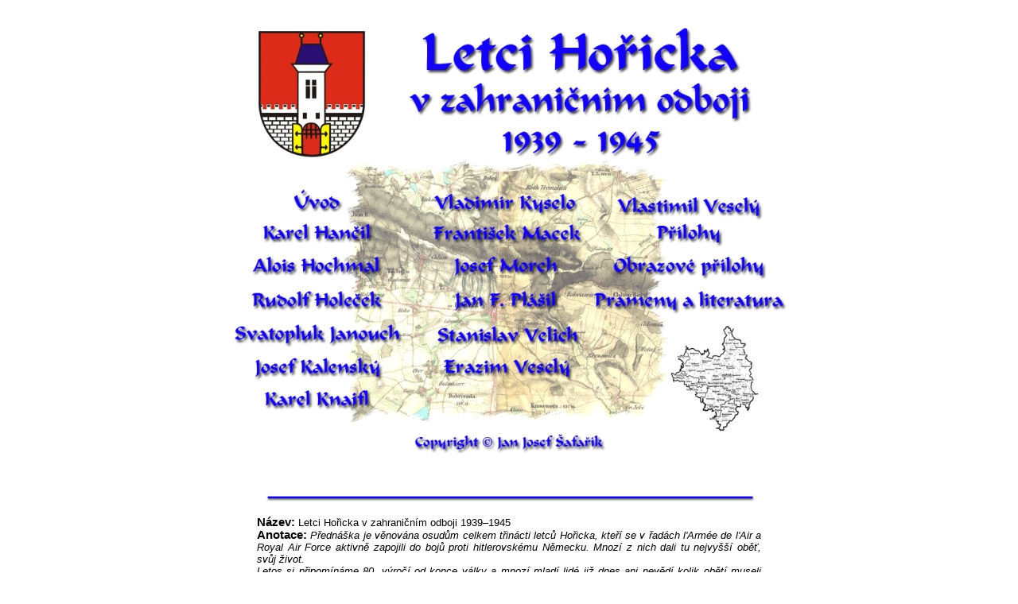

--- FILE ---
content_type: text/html
request_url: http://horice.safarikovi.org/
body_size: 4269
content:
<!DOCTYPE HTML PUBLIC "-//W3C//DTD HTML 4.01 Transitional//EN"
"http://www.w3.org/TR/REC-html401/loose.tdt">

<html>
<head>
<meta http-equiv="content-type" content="text/html; charset=utf-8">
<link rel="StyleSheet" href="visual.css" type="text/css">
<meta name="Author" content="Jan Josef Safarik">
<link REL="SHORTCUT ICON" HREF="obr/horice.ico">
<title>Jan J. Šafařík: Letci Hořicka v zahraničním odboji 1939-1945</title>


<link rel="schema.DC" href="http://purl.org/dc/elements/1.1/" />
<meta name="DC.Title" content="Letci Hořicka v zahraničním odboji 1939-1945" />
<meta name="DC.Creator.personalName" content="Šafařík, Jan Josef" />
<meta name="DC.Creator.personalName" content="Šafaříková, Eva" />
<meta name="DC.Subject" scheme="PHNK" content="letectví" />
<meta name="DC.Subject" scheme="PHNK" content="letci" />
<meta name="DC.Subject" scheme="PHNK" content="vojenské letectvo" />
<meta name="DC.Subject" scheme="PHNK" content="vojenská technika" />
<meta name="DC.Subject" scheme="MDT_MRF" content="629.7" />
<meta name="DC.Subject" scheme="MDT_MRF" content="629.73-051" />
<meta name="DC.Subject" scheme="MDT_MRF" content="358.4" />
<meta name="DC.Subject" scheme="MDT_MRF" content="623" />
<meta name="DC.Subject" scheme="MDT_MRF" content="(0.034.2)004.738.12" />
<meta name="DC.Subject" scheme="MDT_KON" content="358 Vojenské letectvo. Dělostřelectvo. Ženijní jednotky. Technické služby armády. Chemické vojsko" />
<meta name="DC.Subject" scheme="MDT_KON" content="358 Air and other specialized forces and warfare; Engineering and related services" />
<meta name="DC.Description.abstract" content="Letci Hořicka v zahraničním odboji 1939-1945: K. Hančil, A. Hochmal, R. Holeček, S. Janouch, J. Kalenský, K. Knaifl, V. Kyselo, F. Macek, J. Morch, J.F. Plášil, S. Velich, E. Veselý, V. Veselý; Stránky dokumentující působení českých letců v zahraničním odboji mezi lety 1939-1945, Stránky o historii vojenského válečného letectví" />
<meta name="DC.Publisher" content="Jan Josef Šafařík" />
<meta name="DC.Date" content="2007-" />
<meta name="DC.Type" scheme="DCMIType" content="Text" />
<meta name="DC.Type" scheme="PHNK" content="www dokumenty" />
<meta name="DC.Format" scheme="IMT" content="text/html" />
<meta name="DC.Format.medium" content="computerFile" />
<meta name="DC.Identifier" content="http://horice.safarikovi.org" />
<meta name="DC.Identifier" scheme="URN" content="URN:NBN:cz-nk20082125" />
<meta name="DC.Language" scheme="RFC3066" content="cze" />
<meta name="DC.Rights" content="Jan Josef Šafařík" />


</head>

<body bgcolor="#FFFFFF" onLoad="scrollIn()"> 

<script language="JavaScript" type="text/javascript">

<!--
var msg="Copyright   (C)   Jan J. Šafařík"
function click(e)
{        if (document.all)
{                if (event.button == 2)
{                        alert(msg);
                        return false;
                }
        }
if (document.layers)
{                if (e.which == 3)
{                        alert(msg);
                        return false;
                }
        }}if (document.layers)
{        document.captureEvents(Event.MOUSEDOWN);}
document.onmousedown=click//-->

</script>

<script language="JavaScript" type="text/javascript"> 
<!-- 
// -- lista -- //
var Message="http://horice.safarikovi.org/ - Letci Horicka v zahranicnim odboji 1939-1945 - Autor: Jan Josef Safarik."; 
var place=1; 
function scrollIn() { 
window.status=Message.substring(0, place); 
if (place >= Message.length) { 
place=1; 
window.setTimeout("scrollOut()",300); 
} else { 
place++; 
window.setTimeout("scrollIn()",50); 
   } 
} 
function scrollOut() { 
window.status=Message.substring(place, Message.length); 
if (place >= Message.length) { 
place=1; 
window.setTimeout("scrollIn()", 100); 
} else { 
place++; 
window.setTimeout("scrollOut()", 50); 
} 
} 
//--> 
</script>

<!--#exec cgi="zaznamnik.cgi"-->

<TABLE width="500" BORDER="0" align="center">
<TR><TD valign=top align="center">

<img src="obr/menu.jpg" width="700" height="568" border="0" usemap="#map" />

<map name="map">
<!-- #$-: Image Map file created by GIMP Imagemap Plugin -->
<!-- #$-: GIMP Imagemap Plugin by Maurits Rijk -->
<!-- #$-: Please do not edit lines starting with "#$" -->
<!-- #$VERSION: 2.0 -->
<!-- #$AUTHOR: Jan J. Šafařík -->
<area shape="rect" coords="60,220,151,257" href="uvod.html" />
<area shape="rect" coords="30,257,189,296" href="hancil.html" />
<area shape="rect" coords="18,297,200,337" href="hochmal.html" />
<area shape="rect" coords="15,340,202,381" href="holecek.html" />
<area shape="rect" coords="1,382,218,426" href="janouch.html" />
<area shape="rect" coords="23,428,199,469" href="kalensky.html" />
<area shape="rect" coords="41,473,185,506" href="knaifl.html" />
<area shape="rect" coords="243,226,446,259" href="kyselo.html" />
<area shape="rect" coords="248,262,445,295" href="macek.html" />
<area shape="rect" coords="264,299,438,334" href="morch.html" />
<area shape="rect" coords="265,337,442,381" href="plasil.html" />
<area shape="rect" coords="253,383,450,430" href="velich.html" />
<area shape="rect" coords="252,432,450,471" href="vesely_e.html" />
<area shape="rect" coords="472,227,692,263" href="vesely_v.html" />
<area shape="rect" coords="511,265,646,298" href="prilohy.html" />
<area shape="rect" coords="473,299,686,339" href="obrazky.html" />
<area shape="rect" coords="453,341,698,380" href="literatura.html" />
<area shape="rect" coords="217,533,484,555" href="mailto:air.aces@gmail.com" />
</map>








<p>&nbsp;</p>
<IMG SRC="obr/letci_horicka_line.jpg" BORDER=0  Alt="linka">

<br><br>

<!-- <hr noshade size="1"> -->

<table width="640" align="center"><tr><td align="justify">
<b>Název:</b> Letci Hořicka v zahraničním odboji 1939–1945<br>
<b>Anotace:</b> <i>Přednáška je věnována osudům celkem třinácti letců Hořicka, kteří se v řadách l'Armée de l'Air a Royal Air Force aktivně zapojili do bojů proti hitlerovskému Německu. Mnozí z nich dali tu nejvyšší oběť, svůj život.<br>
Letos si připomínáme 80. výročí od konce války a mnozí mladí lidé již dnes ani nevědí kolik obětí museli jejich dědové a babičky snést, aby oni mohli dnes spokojeně žít. Touto přednáškou chci připomenout osudy několika letců, kteří svůj život nebo alespoň část z něho prožili v malebném kraji pod Zvičinou.</i><br><br>
<br><br>
<div align="center">
<img src="http://aces.safarikovi.org/history/plakat_2025.04.17.jpg" border="1" alt="Letci Hořicka v zahraničním odboji 1939–1945">
</div>
</td></tr></table>

<br><hr noshade size="1" width="550"><br>

<table width="640" align="center"><tr><td align="justify">
Dear Friends,<br><br>
&nbsp;&nbsp;&nbsp;&nbsp;
I would like to ask you for any information about 
<a href="http://horice.safarikovi.org/wosecek.html">Václav Leopold Woseček</a> 
native of Hořice (Hořitz), a pilot (<i>Seeflugstation Pola-Santa Catarina</i>) 
of Austro-Hungarian Imperial and Royal Naval Aviation (<i>Kaiserliche und 
Königliche Seeflugwesen</i>) and 
<a href="http://tisnov.safarikovi.org/polansky.html">Viktor Polanský</a> native 
of Zďárec (Zdiaretz, Tišnov district), an observer (<i>Fliegerkompanie 45, 
Fliegerkompanie 53</i>), later pilot of Austrian-Hungarian Air Force 
(<i>Kaiserliche und Königliche Luftfahrtruppen</i>) and commander of Aerial 
Company Brno.<br><br>
&nbsp;&nbsp;&nbsp;&nbsp;
Next I would like to ask you for any information concerning pilots from 
Tišnovsko (Tišnov region/ Tischnowitz)
<small>[<a href="https://mapy.cz/turisticka?l=0&x=16.4407372&y=49.3531472&z=14">map&nbsp;1</a>]
[<a href="https://www.freemap.sk/#map=14/49.351407/16.426234&layers=X">map&nbsp;2</a>]
[<a href="http://tisnov.safarikovi.org/tisnov.html">map&nbsp;3</a>]</small>,
possibly from Hořicko (Hořice region / Hořitz)
<small>[<a href="https://mapy.cz/turisticka?l=0&x=15.6391644&y=50.3678091&z=14">map&nbsp;1</a>]
[<a href="https://www.freemap.sk/#map=14/50.364134/15.643544&layers=X">map&nbsp;2</a>]
[<a href="http://horice.safarikovi.org/obrazky_okres.html">map&nbsp;3</a>]</small>
during World War I.<br><br>
<div align="right">Jan Šafařík</div>

<br><hr noshade size="1" width="550"><br>

Vážení přátelé,<br><br>
&nbsp;&nbsp;&nbsp;&nbsp;
chtěl bych Vás poprosit o jakékoliv informace o 
<a href="http://horice.safarikovi.org/wosecek.html">Václavu Leopoldu 
Wosečkovi</a>, rodáku z Hořic, pilotu (<i>Seeflugstation Pola-Santa 
Catarina</i>) Rakousko-uherského námořního letectva (<i>Kaiserliche und 
Königliche Seeflugwesen</i>) a o 
<a href="http://tisnov.safarikovi.org/polansky.html">Viktoru Polanském</a>, 
rodáku ze Žďárce, okr. Tišnov, pozorovateli (<i>Fliegerkompanie 45, 
Fliegerkompanie 53</i>), později pilotu Rakousko-uherského letectva 
(<i>Kaiserliche und Königliche Luftfahrtruppen</i>) a veliteli Letecké setniny 
Brno.<br><br>
&nbsp;&nbsp;&nbsp;&nbsp;
Dále bych Vás poprosil o jakékoliv další informace týkající se letců Tišnovska 
<small>[<a href="https://mapy.cz/turisticka?l=0&x=16.4407372&y=49.3531472&z=14">mapa&nbsp;1</a>]
[<a href="https://www.freemap.sk/#map=14/49.351407/16.426234&layers=X">mapa&nbsp;2</a>]
[<a href="http://tisnov.safarikovi.org/tisnov.html">mapa&nbsp;3</a>]</small>,
possibly from Hořicko (Hořice region / Hořitz)
<small>[<a href="https://mapy.cz/turisticka?l=0&x=15.6391644&y=50.3678091&z=14">mapa&nbsp;1</a>]
[<a href="https://www.freemap.sk/#map=14/50.364134/15.643544&layers=X">mapa&nbsp;2</a>]
[<a href="http://horice.safarikovi.org/obrazky_okres.html">mapa&nbsp;3</a>]</small>
v době první světové války.<br><br>
<div align="right">Jan Šafařík</div>
</td></tr></table>

<hr size="1" noshade>

<!--
<div align="center"><IMG ALIGN=middle SRC="http://aces.safarikovi.org/pf/pf_2025.jpg" ALT="PF 2025" border="1"></div>

<hr noshade size="1">
-->

<br><br>

<table border="0" align="center" width="550">
<tr>
  <td valign="top" align="center" height="75">
    <a href="http://tisnov.safarikovi.org/">
    <img border="0" src="banner/banner.tisnov.jpg" alt="Letci Tišnovska">
    </a>
  </td>
  <td valign="top" align="center" rowspan="2">
    <a href="certificate.html" onclick="return !window.open(this, &apos;kod&apos;, &apos;toolbar=no, menubar=no, directories=no, resizable=yes, status=no, width=600, height=220, top=200, left=50&apos;)" ><img align="right" title="Tyto stránky byly vybrány Národní knihovnou ČR jako kvalitní zdroj, který by měl být uchován do budoucna a stát se součástí českého kulturního dědictví. Stránky jsou archivovány několikrát ročně a jejich záznam je součástí České národní bibliografie a katalogu NK ČR." style="border:none" oncontextmenu="return false" src="obr/webarchiv_certifikat_c_small.png"></a> 
  </td>
</tr><tr>
  <td align="center">
    <a href="http://aces.safarikovi.org">
    <img src="banner/banner.aces.jpg" alt="Air Aces" border="1">
    </a>
  </td>
</tr>
</table>


</TD></TR></TABLE>

<!-- www.navrcholu.cz -->
<script src="http://c1.navrcholu.cz/code?site=65764;t=lb14" type="text/javascript"></script><noscript><div><a href="http://navrcholu.cz/"><img src="http://c1.navrcholu.cz/hit?site=65764;t=lb14;ref=;jss=0" width="14" height="14" alt="NAVRCHOLU.cz" style="border:none" /></a></div></noscript>   </td>

<div align="right">
<a href="http://klenot.cz" title="Klenot.cz — domov pro Vaše stránky"><img src ="obr/button-klenot.gif" alt="Klenot.cz — domov pro Vaše stránky" width="80" height="15" border="0" /> </a>
</div>

</body>
</html>


--- FILE ---
content_type: text/css
request_url: http://horice.safarikovi.org/visual.css
body_size: 366
content:

BODY  {
	color : #000000;
	font-size : 10pt;
        FONT-FAMILY: Arial, Helvetica, Verdana, sans-serif;
}

H1  {
	font-size : 14pt;
	color : #000000;
	margin-top : 6pt;
	margin-bottom : 3pt;
	font-weight : bold;
        FONT-FAMILY: Arial, Helvetica, Verdana, sans-serif;
}

H2  {
	font-size : 13pt;
	color : #000000;
	margin-top : 6pt;
	margin-bottom : 3pt;
	font-weight : bold;
        FONT-FAMILY: Arial, Helvetica, Verdana, sans-serif;
}

H3  {
	font-size : 12pt;
	color : #000000;
	margin-top : 6pt;
	margin-bottom : 3pt;
	font-weight : bold;
        FONT-FAMILY: Arial, Helvetica, Verdana, sans-serif;
}

H4  {
	font-size : 11pt;
	color : rgb(160,0,0);
	margin-top : 6pt;
	margin-bottom : 3pt;
	font-weight : bold;
        FONT-FAMILY: Arial, Helvetica, Verdana, sans-serif;
}

H5  {
	font-size : 10pt;
	color : rgb(160,0,0);
	margin-top : 6pt;
	margin-bottom : 3pt;
	font-weight : bold;
        FONT-FAMILY: Arial, Helvetica, Verdana, sans-serif;
}

B {
        font-size : 11pt;
        color : #000000;
        margin-top : 0pt;
        margin-bottom : 0pt;
        FONT-FAMILY: Arial, Helvetica, Verdana, sans-serif;
}

STRONG {
        font-size : 10pt;
        color : #000000;
        margin-top : 0pt;
        margin-bottom : 0pt;
        FONT-FAMILY: Arial, Helvetica, Verdana, sans-serif;
}

UL  {
	font-size : 10pt;
	margin-top : 0pt;
	margin-bottom : 0pt;
        FONT-FAMILY: Arial, Helvetica, Verdana, sans-serif;
}

LI  {
	font-size : 10pt;
	margin-top : 0pt;
	margin-bottom : 0pt;
        FONT-FAMILY: Arial, Helvetica, Verdana, sans-serif;
}

PRE  {
	font-size : 10pt;
	margin-top : 0pt;
	margin-bottom : 0pt;
}

TABLE  {
	color : #000000;
	font-size : 10pt;
        FONT-FAMILY: Arial, Helvetica, Verdana, sans-serif;
}

IMG   {
	border-color : #000000;
}

:link  {
	color : blue;
	text-decoration : none;
}

:visited  {
	color : blue;
	text-decoration : none;
}

.list {
        list-style-image: url("obr/li.gif");
}

